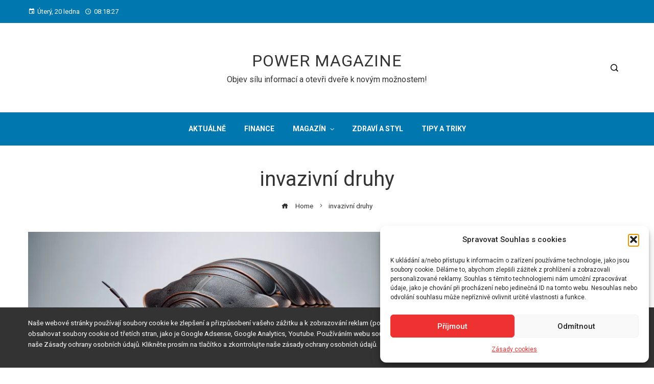

--- FILE ---
content_type: text/html; charset=utf-8
request_url: https://www.google.com/recaptcha/api2/aframe
body_size: 267
content:
<!DOCTYPE HTML><html><head><meta http-equiv="content-type" content="text/html; charset=UTF-8"></head><body><script nonce="L0pHU_4MGpT6EDbAQ-9rTA">/** Anti-fraud and anti-abuse applications only. See google.com/recaptcha */ try{var clients={'sodar':'https://pagead2.googlesyndication.com/pagead/sodar?'};window.addEventListener("message",function(a){try{if(a.source===window.parent){var b=JSON.parse(a.data);var c=clients[b['id']];if(c){var d=document.createElement('img');d.src=c+b['params']+'&rc='+(localStorage.getItem("rc::a")?sessionStorage.getItem("rc::b"):"");window.document.body.appendChild(d);sessionStorage.setItem("rc::e",parseInt(sessionStorage.getItem("rc::e")||0)+1);localStorage.setItem("rc::h",'1768897106312');}}}catch(b){}});window.parent.postMessage("_grecaptcha_ready", "*");}catch(b){}</script></body></html>

--- FILE ---
content_type: application/javascript; charset=utf-8
request_url: https://fundingchoicesmessages.google.com/f/AGSKWxVML37VLNnNra3GvG6mkbcgD4rsukfktIWLI0rfG6VIKdgUyjPjYqAx3hsfBbJ1ckQTdzHVaQAt0tFVmrUc-dn2wkThIDIGg76BI-dp1ef2JHQ0b0ZT_n86Fhg4pDK1l_pcIxHMrZS9AKeT9wqFkW9WX11hcst9LeD4qKSl2wC1o5lKjQD2ovFEq_-R/_/txtAd1./datomata.widget.js-ad-refresh./advert2./ad_top.
body_size: -1290
content:
window['32d0e326-1e3e-41f4-bf40-cc3284467df5'] = true;

--- FILE ---
content_type: application/javascript; charset=utf-8
request_url: https://fundingchoicesmessages.google.com/f/AGSKWxUDKkoryG6IJJpAr-ocUvtJfN38W5RTCI_4IpYLBPw-PszttYYt9jjoLyiCJHbNCfMOMBsMMJGdMGB1CNUXHDDMpgRJBnmudt5kJPyOnUNn1X-ZwJWoSdAqJG3T-bA73bxR1goegQ==?fccs=W251bGwsbnVsbCxudWxsLG51bGwsbnVsbCxudWxsLFsxNzY4ODk3MDk4LDkzNTAwMDAwMF0sbnVsbCxudWxsLG51bGwsW251bGwsWzcsNiw5XSxudWxsLDIsbnVsbCwiZW4tR0IiLG51bGwsbnVsbCxudWxsLG51bGwsbnVsbCwzXSwiaHR0cHM6Ly9wb3dlcm1hZ2F6aW5lLmN6L3RhZy9pbnZheml2bmktZHJ1aHkvIixudWxsLFtbOCwiTTlsa3pVYVpEc2ciXSxbOSwiZW4tVVMiXSxbMTksIjIiXSxbMTcsIlswXSJdLFsyNCwiIl0sWzI5LCJmYWxzZSJdXV0
body_size: 219
content:
if (typeof __googlefc.fcKernelManager.run === 'function') {"use strict";this.default_ContributorServingResponseClientJs=this.default_ContributorServingResponseClientJs||{};(function(_){var window=this;
try{
var np=function(a){this.A=_.t(a)};_.u(np,_.J);var op=function(a){this.A=_.t(a)};_.u(op,_.J);op.prototype.getWhitelistStatus=function(){return _.F(this,2)};var pp=function(a){this.A=_.t(a)};_.u(pp,_.J);var qp=_.Zc(pp),rp=function(a,b,c){this.B=a;this.j=_.A(b,np,1);this.l=_.A(b,_.Nk,3);this.F=_.A(b,op,4);a=this.B.location.hostname;this.D=_.Dg(this.j,2)&&_.O(this.j,2)!==""?_.O(this.j,2):a;a=new _.Og(_.Ok(this.l));this.C=new _.bh(_.q.document,this.D,a);this.console=null;this.o=new _.jp(this.B,c,a)};
rp.prototype.run=function(){if(_.O(this.j,3)){var a=this.C,b=_.O(this.j,3),c=_.dh(a),d=new _.Ug;b=_.fg(d,1,b);c=_.C(c,1,b);_.hh(a,c)}else _.eh(this.C,"FCNEC");_.lp(this.o,_.A(this.l,_.Ae,1),this.l.getDefaultConsentRevocationText(),this.l.getDefaultConsentRevocationCloseText(),this.l.getDefaultConsentRevocationAttestationText(),this.D);_.mp(this.o,_.F(this.F,1),this.F.getWhitelistStatus());var e;a=(e=this.B.googlefc)==null?void 0:e.__executeManualDeployment;a!==void 0&&typeof a==="function"&&_.Qo(this.o.G,
"manualDeploymentApi")};var sp=function(){};sp.prototype.run=function(a,b,c){var d;return _.v(function(e){d=qp(b);(new rp(a,d,c)).run();return e.return({})})};_.Rk(7,new sp);
}catch(e){_._DumpException(e)}
}).call(this,this.default_ContributorServingResponseClientJs);
// Google Inc.

//# sourceURL=/_/mss/boq-content-ads-contributor/_/js/k=boq-content-ads-contributor.ContributorServingResponseClientJs.en_US.M9lkzUaZDsg.es5.O/d=1/exm=ad_blocking_detection_executable,kernel_loader,loader_js_executable,web_iab_tcf_v2_signal_executable/ed=1/rs=AJlcJMzanTQvnnVdXXtZinnKRQ21NfsPog/m=cookie_refresh_executable
__googlefc.fcKernelManager.run('\x5b\x5b\x5b7,\x22\x5b\x5bnull,\\\x22powermagazine.cz\\\x22,\\\x22AKsRol_hqIs4lpkielwTbXbLrEkmSf8DlHUi5OTPyKlcecYge2DNG231P09ISegF4Gs0B9TNc1EfG5MdEAmzbYzhjvFXYnBmuOU2B7bSYHy9vdu7LJrp2Jyg7Dd3Su7oPX5B-HolMR7GZFIZABKkJ_EBIVudjqU3HA\\\\u003d\\\\u003d\\\x22\x5d,null,\x5b\x5bnull,null,null,\\\x22https:\/\/fundingchoicesmessages.google.com\/f\/AGSKWxXGqpbQBBHpUTDBEn6l4t8Ym-Yz-6GkQzIw6PGzQnAwf-yh4oV-gDN4zJv_TqTpJNj23ZYAtW_2WsuZjYy-ZNDYOoiZpgKQS5RlAmrrmRMELU4U2IQemlg3cZDt-u2UCmyqWQ7Z5g\\\\u003d\\\\u003d\\\x22\x5d,null,null,\x5bnull,null,null,\\\x22https:\/\/fundingchoicesmessages.google.com\/el\/AGSKWxVnDCkp6D0O7mbx5MKOsbFXL7GuaD8aMdrbTO8MQkmzRmfJQTMpyIv4a5gelseNPpIZ30pM0mL5utk1GfAePPBl0pCm4hW1K0_uEaR-y-7KTdu74jKOJVxPKI2l254UW5LXx8nfcw\\\\u003d\\\\u003d\\\x22\x5d,null,\x5bnull,\x5b7,6,9\x5d,null,2,null,\\\x22en-GB\\\x22,null,null,null,null,null,3\x5d,null,\\\x22Privacy and cookie settings\\\x22,\\\x22Close\\\x22,null,null,null,\\\x22Managed by Google. Complies with IAB TCF. CMP ID: 300\\\x22\x5d,\x5b2,1\x5d\x5d\x22\x5d\x5d,\x5bnull,null,null,\x22https:\/\/fundingchoicesmessages.google.com\/f\/AGSKWxWnEBDO5XAweVg_WBOt3r7M71zLz7OquiG9YD9Pki5svoIOQX5uyh_VE95WQ4drLyGMatO6-fRIWD8dKIpguFP0-yTX9Ri85rDmBxbxSXPKI_tHG3pmM3yql--8Rgg-wrXJknodBw\\u003d\\u003d\x22\x5d\x5d');}